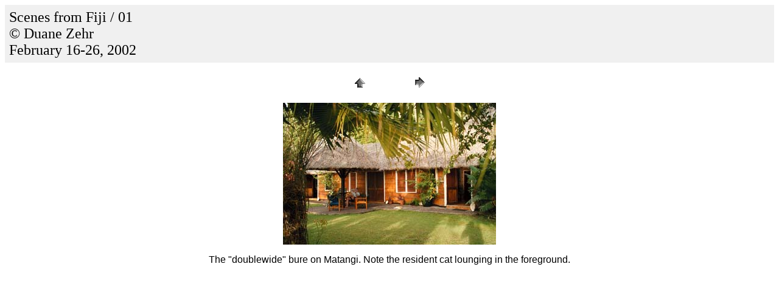

--- FILE ---
content_type: text/html
request_url: http://duane.zehr.com/fijionland/pages/01.htm
body_size: 608
content:
<HTML>
	<HEAD>

		<TITLE>01</TITLE>
		<META name="generator" content="Adobe Photoshop(R) 6.0 Web Photo Gallery">
		<META http-equiv="Content-Type" content="text/html; charset=iso-8859-1">
	</HEAD>

<BODY bgcolor="#FFFFFF"  text="#000000"  link="#FF0000"  vlink="#08B008"  alink="#0000FF" >

<TABLE border="0" cellpadding="5" cellspacing="2" width="100%" bgcolor="#F0F0F0" >
<TR>
	<TD><FONT size="5"  face="Times New Roman" >Scenes from Fiji / 01<BR>© Duane Zehr<BR>February 16-26, 2002</FONT>
	</TD>
</TR>
</TABLE>

<P><CENTER>
<TABLE border="0" cellpadding="0" cellspacing="2" width="200">
<TR>
	<TD width="80" align="center"><A href="../index.htm" ><IMG src="../images/home.gif" height="30" width="30" border="0" alt=Home></A></TD>
	<TD width="80" align="center"><A href="02.htm" ><IMG src="../images/next.gif" height="30" width="30" border="0" alt=Next></A></TD>
</TR>
</TABLE>
</CENTER></P>

<P><CENTER><IMG src="../images/01.jpg"  border="0" alt=01></CENTER></P>
<P><CENTER><FONT size="3"  face="Arial" >The &quot;doublewide&quot; bure on Matangi. Note the resident cat lounging in the foreground.</FONT></CENTER></P>

</BODY>

</HTML>
